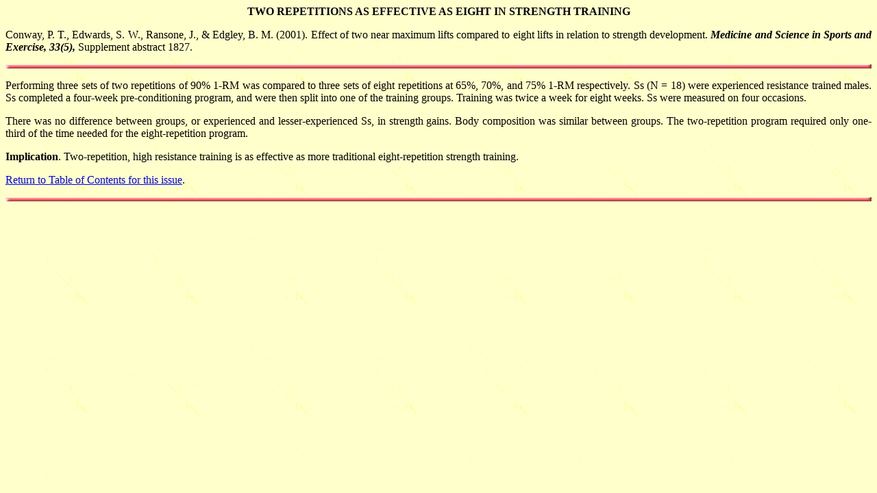

--- FILE ---
content_type: text/html
request_url: https://coachsci.sdsu.edu/csa/vol81/conway.htm
body_size: 1670
content:
<HTML>
<TITLE>Strength Training 3</TITLE>
<BODY background="yellow.gif" length=100% width=100%>

<B><P ALIGN="CENTER">TWO REPETITIONS AS EFFECTIVE AS EIGHT IN STRENGTH TRAINING</P></B>
<P ALIGN="JUSTIFY">Conway, P. T., Edwards, S. W., Ransone, J., &amp; Edgley, B. M. (2001). Effect of two near maximum lifts compared to eight lifts in relation to strength development. <B><I>Medicine and Science in Sports and Exercise, 33(5),</B></I> Supplement abstract 1827.</P>

<p><IMG SRC="dividred.gif" WIDTH="100%"HEIGHT=6ALT="----------------------------------------------------------------------"></p>

<P ALIGN="JUSTIFY">Performing three sets of two repetitions of 90% 1-RM was compared to three sets of eight repetitions at 65%, 70%, and 75% 1-RM respectively. Ss (N = 18) were experienced resistance trained males. Ss completed a four-week pre-conditioning program, and were then split into one of the training groups. Training was twice a week for eight weeks. Ss were measured on four occasions.</P>
<P ALIGN="JUSTIFY">There was no difference between groups, or experienced and lesser-experienced Ss, in strength gains. Body composition was similar between groups. The two-repetition program required only one-third of the time needed for the eight-repetition program.</P>
<B><P ALIGN="JUSTIFY">Implication</B>. Two-repetition, high resistance training is as effective as more traditional eight-repetition strength training.</P>

<P><A href="table.htm">Return to Table of Contents for this issue</A>.</p>
<p><IMG SRC="dividred.gif" WIDTH="100%"HEIGHT=6ALT="----------------------------------------------------------------------"></p>
</BODY>
</HTML>


